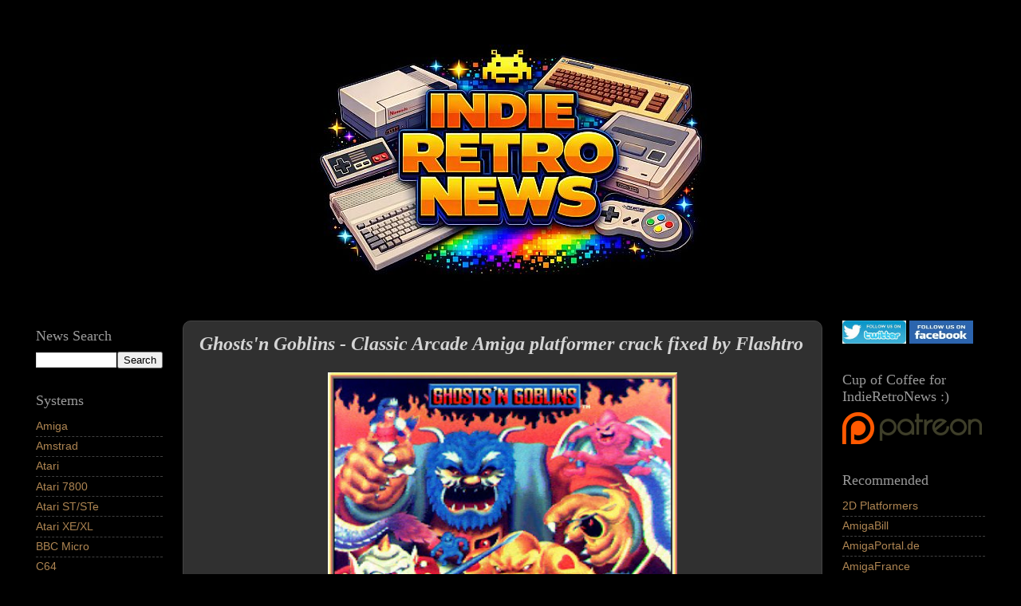

--- FILE ---
content_type: text/html; charset=UTF-8
request_url: https://www.indieretronews.com/b/stats?style=BLACK_TRANSPARENT&timeRange=ALL_TIME&token=APq4FmBLTEWr3IIDxvsKEf4FpbBZTaVsanHk-pjLxgajJQ2Qb8ousCZ0Hxjp8LP1WDlbqI8RTa4FYoNa8xeqBqOPeYvjNIGQXQ
body_size: 41
content:
{"total":85081235,"sparklineOptions":{"backgroundColor":{"fillOpacity":0.1,"fill":"#000000"},"series":[{"areaOpacity":0.3,"color":"#202020"}]},"sparklineData":[[0,22],[1,24],[2,28],[3,29],[4,23],[5,25],[6,30],[7,28],[8,27],[9,23],[10,25],[11,27],[12,24],[13,19],[14,26],[15,25],[16,30],[17,28],[18,30],[19,31],[20,35],[21,30],[22,33],[23,36],[24,32],[25,36],[26,33],[27,100],[28,26],[29,4]],"nextTickMs":3180}

--- FILE ---
content_type: text/plain
request_url: https://www.google-analytics.com/j/collect?v=1&_v=j102&a=1818023034&t=pageview&_s=1&dl=https%3A%2F%2Fwww.indieretronews.com%2F2016%2F07%2Fghostsn-goblins-classic-arcade-amiga.html&ul=en-us%40posix&dt=Indie%20Retro%20News%3A%20Ghosts%27n%20Goblins%20-%20Classic%20Arcade%20Amiga%20platformer%20crack%20fixed%20by%20Flashtro&sr=1280x720&vp=1280x720&_u=IEBAAEABAAAAACAAI~&jid=1765867919&gjid=2060144127&cid=462655046.1768619715&tid=UA-36632260-2&_gid=1252351405.1768619715&_r=1&_slc=1&z=169617521
body_size: -452
content:
2,cG-HL51D7TMSC

--- FILE ---
content_type: text/javascript; charset=UTF-8
request_url: https://www.indieretronews.com/2016/07/ghostsn-goblins-classic-arcade-amiga.html?action=getFeed&widgetId=Feed1&widgetType=Feed&responseType=js&xssi_token=AOuZoY5KtMYv9PaHhRaEntKgkdTtr9y6Hw%3A1768619714497
body_size: 387
content:
try {
_WidgetManager._HandleControllerResult('Feed1', 'getFeed',{'status': 'ok', 'feed': {'entries': [{'title': '@TooDrunkToFuck I agree with you. On AGA, I would ...', 'link': 'https://www.indieretronews.com/2026/01/ghostsn-goblins-is-also-getting.html?showComment\x3d1768589564631#c930348361687921881', 'publishedDate': '2026-01-16T10:52:44.000-08:00', 'author': 'TotO'}, {'title': '\x22ALL RIGHT RESEVED\x22 ... Haha, the same t...', 'link': 'https://www.indieretronews.com/2026/01/ghostsn-goblins-is-also-getting.html?showComment\x3d1768589066226#c7137293709029107497', 'publishedDate': '2026-01-16T10:44:26.000-08:00', 'author': 'TotO'}, {'title': 'Confirm English version works for me, 1200 + Pisto...', 'link': 'https://www.indieretronews.com/2025/12/space-quest-iv-is-getting-amiga-ocs.html?showComment\x3d1768582573441#c3028609607422124856', 'publishedDate': '2026-01-16T08:56:13.000-08:00', 'author': 'DaRaSCo'}, {'title': 'English version works for me with 1200+pistorm32+c...', 'link': 'https://www.indieretronews.com/2025/12/space-quest-iv-is-getting-amiga-ocs.html?showComment\x3d1768584428501#c4775891207071916991', 'publishedDate': '2026-01-16T09:27:08.000-08:00', 'author': 'DaRaSCO'}, {'title': 'english version works for me with 1200 + pistorm32...', 'link': 'https://www.indieretronews.com/2025/12/space-quest-iv-is-getting-amiga-ocs.html?showComment\x3d1768582290705#c1524689314051715425', 'publishedDate': '2026-01-16T08:51:30.000-08:00', 'author': 'Anonymous'}], 'title': 'Indie Retro News'}});
} catch (e) {
  if (typeof log != 'undefined') {
    log('HandleControllerResult failed: ' + e);
  }
}
